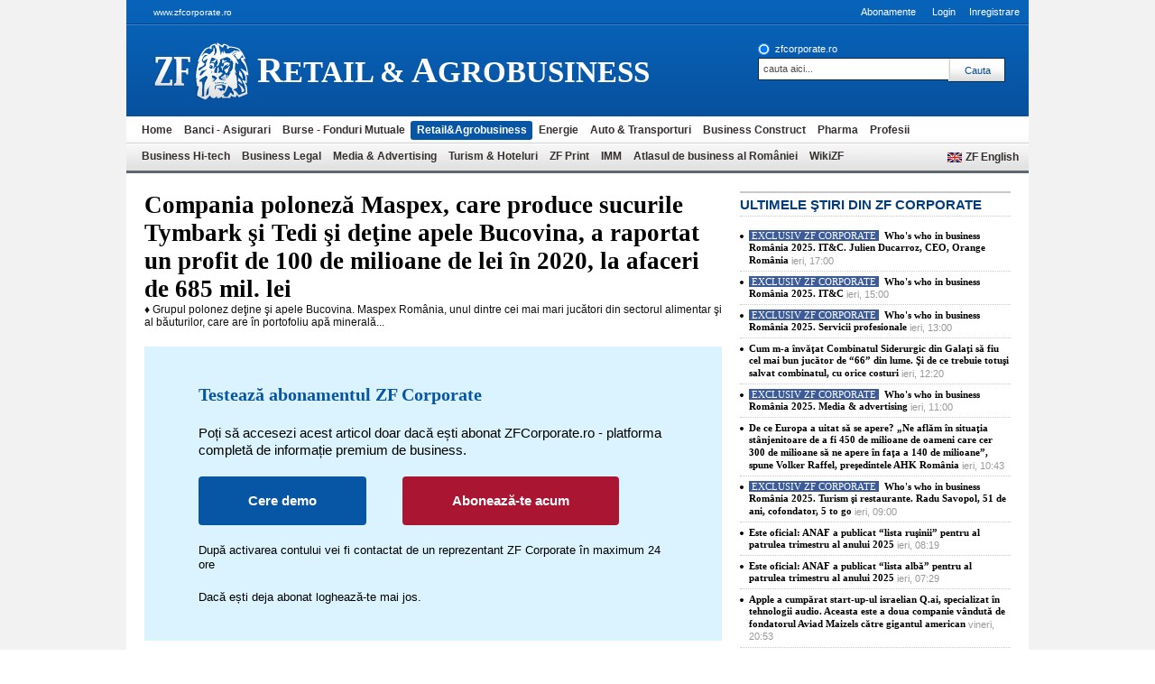

--- FILE ---
content_type: text/html; charset=UTF-8
request_url: https://www.zfcorporate.ro/retail-agrobusiness/compania-poloneza-maspex-care-produce-sucurile-tymbark-si-tedi-si-20124271
body_size: 9499
content:
<!DOCTYPE html PUBLIC "-//W3C//DTD XHTML 1.0 Transitional//EN" "http://www.w3.org/TR/xhtml1/DTD/xhtml1-transitional.dtd">
<html xmlns="http://www.w3.org/1999/xhtml" xml:lang="en" lang="en">
<head>
	<meta http-equiv="Content-type" content="text/html;charset=UTF-8" />
<!--	<meta name="viewport" content="width=device-width, initial-scale=1" />-->
		<title>Compania poloneză Maspex, care produce sucurile Tymbark şi Tedi şi deţine apele Bucovina, a raportat un profit de 100 de milioane de lei în 2020, la afaceri de 685 mil. lei | ZF Corporate</title>
			<meta name="Description" content="Maspex România, unul dintre cei mai mari jucători din sectorul alimentar şi al băuturilor, care are în portofoliu apă minerală naturală şi apă de izvor (Bucovina, La Vitta), paste (Arnos) şi conserve de peşte (Nemo), a încheiat anul 2020 cu o cifră de afaceri de 685 mil. lei (circa 140 mil. euro), în creştere cu 6,5% faţă de anul precedent, potrivit calculelor ZF făcute pe baza datelor oferite de reprezen­tanţii companiei." />
		<meta name="keywords" content="Maspex, profit, crestere, companie" />
		                    				<link rel="image_src" href="https://storage0.dms.mpinteractiv.ro/media/1/1481/21335/20124271/1/maspex-2-002.jpg?height=120" />
	


<meta name="referrer" content="origin" />

<meta property="og:site_name" content="zfcorporate.ro" />
<meta property="og:type" content="article" />
<meta property="og:image" content="https://storage0.dms.mpinteractiv.ro/media/1/1481/21335/20124271/1/maspex-2-002.jpg" />
<meta property="og:title" content="Compania poloneză Maspex, care produce sucurile Tymbark şi Tedi şi deţine apele Bucovina, a raportat un profit de 100 de milioane de lei în 2020, la afaceri de 685 mil. lei" />
<meta property="og:description" content="Maspex România, unul dintre cei mai mari jucători din sectorul alimentar şi al băuturilor, care are în portofoliu apă minerală naturală şi apă de izvor (Bucovina, La Vitta), paste (Arnos) şi conserve de peşte (Nemo), a încheiat anul 2020 cu o cifră de afaceri de 685 mil. lei (circa 140 mil. euro), în creştere cu 6,5% faţă de anul precedent, potrivit calculelor ZF făcute pe baza datelor oferite de reprezen­tanţii companiei." />
<meta property="og:url" content="https://www.zfcorporate.ro/retail-agrobusiness/compania-poloneza-maspex-care-produce-sucurile-tymbark-si-tedi-si-20124271" />
<meta name="twitter:card" content="summary_large_image" />
<meta name="twitter:title" content="Compania poloneză Maspex, care produce sucurile Tymbark şi Tedi şi deţine apele Bucovina, a raportat un profit de 100 de milioane de lei în 2020, la afaceri de 685 mil. lei" />
<meta name="twitter:description" content="Maspex România, unul dintre cei mai mari jucători din sectorul alimentar şi al băuturilor, care are în portofoliu apă minerală naturală şi apă de izvor (Bucovina, La Vitta), paste (Arnos) şi conserve de peşte (Nemo), a încheiat anul 2020 cu o cifră de afaceri de 685 mil. lei (circa 140 mil. euro), în creştere cu 6,5% faţă de anul precedent, potrivit calculelor ZF făcute pe baza datelor oferite de reprezen­tanţii companiei." />
<meta name="twitter:image" content="https://storage0.dms.mpinteractiv.ro/media/1/1481/21335/20124271/1/maspex-2-002.jpg" />	<link rel="Stylesheet" type="text/css" href="/css/reset.css?v=1" media="screen" />
	<link rel="stylesheet" type="text/css" href="/css/main.css" media="screen" />
	<link rel="stylesheet" type="text/css" href="/css/mfbiz.css" media="screen" />

		<link rel="stylesheet" type="text/css" href="/css/blue.css" media="screen" />
		<link rel="shortcut icon" href="/favicon.ico" type="image/x-icon" />
	<!--[if IE]><link rel="stylesheet" type="text/css" href="/css/main-ie.css" media="screen" /><![endif]-->
		
    <script>window.dataLayer = window.dataLayer || [];</script>



    
<!-- Google Tag Manager -->
<script>(function(w,d,s,l,i){w[l]=w[l]||[];w[l].push({'gtm.start':
new Date().getTime(),event:'gtm.js'});var f=d.getElementsByTagName(s)[0],
j=d.createElement(s),dl=l!='dataLayer'?'&l='+l:'';j.async=true;j.src=
'https://www.googletagmanager.com/gtm.js?id='+i+dl;f.parentNode.insertBefore(j,f);
})(window,document,'script','dataLayer','GTM-TGVQHT8');</script>
<!-- End Google Tag Manager -->		<script charset="utf-8" type="text/javascript" src="/js/jQuery.js"></script>
	<script charset="utf-8" type="text/javascript" src="/js/jquery.media.js"></script>
		<script type="text/javascript" language="JavaScript" src="/cms/framework/js/ajax.js"></script>
	</head>
<body>

<!-- Google Tag Manager (noscript) -->
<noscript><iframe src="https://www.googletagmanager.com/ns.html?id=GTM-TGVQHT8"
height="0" width="0" style="display:none;visibility:hidden"></iframe></noscript>
<!-- End Google Tag Manager (noscript) -->

<div id="cookieContainer"><div data-namespace="apropo.widgets.toolbar" data-module="cookie" data-url="/about-cookies" data-config='{ "template": { "name": "default" }, "language": { "locale": "ro-ro" }, "theme": { "name": "default" }, "debug": "true" }'></div></div>

<div id="article">
<!--	<div id="SkyLeft">-->
<!--<zone id="SkyLeft" />-->
<!--	</div>-->
<!--	<div id="SkyRight">-->
<!--<zone id="SkyRight" />-->
<!--	</div>-->
	<div id="header" class="old">
<p>www.zfcorporate.ro <!-- - Ultima actualizare 02:09--></p>
		<ul class="OptionsMenu">
			<li class="subscribe last">
				<a id="LoginLink" href="/abonamente">Abonamente</a>
				<a id="LoginLink" href="/login">Login</a>
				<!--  begin login form -->
				<!--
				<form  target="_self" id="login_frm" name="login_frm" action="/login" method="post" class="login">
					<label>Adresa de e-mail:</label>
					<input type="text" name="username" />
					<label>Parola:</label>
					<input type="password" name="password" />
					<span class="submit"><input type="submit" value="Trimite" /></span>
					<a href="/recover">Am uitat parola! Recupereaza-o aici</a>
					<input type="hidden" value="login" name="login_cmd"/>
					<input type="hidden" value="/retail-agrobusiness/compania-poloneza-maspex-care-produce-sucurile-tymbark-si-tedi-si-20124271" name="mem_redirect"/>
				</form>
				-->
				<!--  end login form -->
			</li>
			<li class="subscribe last"><a href="/register/">Inregistrare</a></li>
		</ul>
		<div class="logo">
			<a href="/">ziarul financiar 21335</a>
														<h1><a href="/retail-agrobusiness/"><strong>r</strong>etail &amp; <strong>a</strong>grobusiness</a></h1>
					
		</div>
<form id="search_okidoki" class="okidoki" name="search_okidoki" action="/search">
	<fieldset class="option">
		<input type="radio" name="search" id="search-zf" value="search-zf" checked />
		<label for="search-zf">zfcorporate.ro</label>
	<!--	<input type="radio" name="search" id="search-okidoki" value="search-okidoki" /> -->
	<!--	<label for="search-okidoki">web</label>  -->
	<!--	<a href="/search?search=search-zf&amp;q=" id="cautare_avansata_header" title="Cautare avansata" >cautare avansata</a> -->
	</fieldset>
	<fieldset>
		<input type="text" class="searchValue" name="q" value="cauta aici..." onclick="value=''" />
		<input type="submit" class="submit" value="Cauta" />
	<!--	<label>powered by<a href="http://www.okidoki.ro" target="_blank" title="okidoki">okidoki</a></label> -->
	</fieldset>
</form>

<ul class="menu">
  	<li><a href="/">Home</a></li>
  	<li><a href="/banci-asigurari/">Banci - Asigurari</a></li>
  	<li><a href="/burse-fonduri-mutuale/">Burse - Fonduri Mutuale</a></li>
  	<li class="selected"><a href="/retail-agrobusiness/">Retail&Agrobusiness</a></li>
  	<li><a href="/energie/">Energie</a></li>
  	<li><a href="/auto-transporturi/">Auto & Transporturi</a></li>
  	<li><a href="/business-construct/">Business Construct</a></li>
  	<li><a href="/pharma/">Pharma</a></li>
  	<li><a href="/profesii/">Profesii</a></li>
  	<li><a href="/business-hi-tech/">Business Hi-tech</a></li>
  	<li><a href="/business-legal/">Business Legal</a></li>
  	<li><a href="/media-advertising/">Media & Advertising</a></li>
  	<li><a href="/turism-hoteluri/">Turism & Hoteluri</a></li>
  	<li><a href="/zf-print/">ZF Print</a></li>
  	<li><a href="/imm/">IMM</a></li>
  	<li><a href="/atlasul-de-business-al-romaniei/">Atlasul de business al României</a></li>
  	<li><a href="/wikizf/">WikiZF</a></li>
    	<li class="language"><a href="http://www.zfenglish.com/" target="_blank">ZF English</a></li>
</ul>

	</div>
	<div id="underHeader">
		

	</div>
	<div class="wrapper">
		<div id="content">

<div id="mainVideo" class="article">
		<h1 class="title">
	<div style="display:block;">
			</div>
	Compania poloneză Maspex, care produce sucurile Tymbark şi Tedi şi deţine apele Bucovina, a raportat un profit de 100 de milioane de lei în 2020, la afaceri de 685 mil. lei</h1>
	
	



	 
 ♦&nbsp;Grupul polonez deţine şi apele Bucovina.  
 
Maspex România, unul dintre cei mai mari jucători din sectorul alimentar şi al băuturilor, care are în portofoliu apă minerală...


				<div class="freeTrial">
	<div class="freeTrialTitle">Testează abonamentul ZF Corporate</div>
	<p>Poți să accesezi acest articol doar dacă ești abonat ZFCorporate.ro - platforma completă de informație premium de business.</p>
	<a href="/demo/" class="freeTrialBegin animated">Cere demo</a>
	<a href="/abonamente" class="freeTrialBuy animated">Abonează-te acum</a>
	<div class="clear"></div>
	<p class="freeTrialNote">După activarea contului vei fi contactat de un reprezentant ZF Corporate în maximum 24 ore</p>
	<p class="freeTrialNote">Dacă ești deja abonat loghează-te mai jos.</p>
</div>
<div class="newArticleLogin">
	<div class="newArticleLoginTitle">Logare</div>
	<form method="post" action="/login">
		<input type="hidden" name="login_cmd" value="login" />
		<input type="hidden" name="mem_redirect" value="/retail-agrobusiness/compania-poloneza-maspex-care-produce-sucurile-tymbark-si-tedi-si-20124271" />
		<input class="newArticleLoginUser" type="text" name="username" placeholder="Username" size="30" />
		<input class="newArticleLoginPass" type="password" name="password" placeholder="Password" size="30" />
		<input class="newArticleLoginSubmit animated" type="submit" value="Intră în cont"/>
		<div class="clear"></div>
		<div class="newArticleLoginRemember"><input type="checkbox" id="remember_me" name="remember_me"> <label for="remember_me">Pastrează-mă logat</label></div>
		<a href="/recover" title="Am uitat parola" class="newArticleLoginForgot animated">Am uitat parola</a>
		<div class="clear"></div>
	</form>
</div>
  	
</div>

<!--paginare-->

<p style="text-align: center; padding: 20px">
<strong>Atenţie: Această scriere publicistică este destinată exclusiv abonaţilor ZF Corporate. Utilizatorii pot descărca şi tipări conţinut de pe acest site doar pentru uzul personal sau fără scop direct ori indirect comercial. Toate materialele publicate sunt protejate de către Legea nr. 8/1996, cu modificările şi completările ulterioare - privind dreptul de autor şi drepturile conexe.</strong></p>

	<div class="box MostRead">
		<div class="heading">DIN ACEEASI CATEGORIE:</div>
		<ul class="most_read_news" id="news_0">
							<li>
										<a href="/tags/exclusiv-zfcorporate" class="title" title="Exclusiv ZF Corporate" style="display: inline">
					   <b class="solidaritateLabel">Exclusiv ZF Corporate</b>&nbsp;
					</a>
													<a href="/profesii/who-s-who-in-business-romania-2025-turism-si-restaurante-radu-23027508">Who's who in business România 2025. Turism şi restaurante. Radu Savopol, 51 de ani, cofondator, 5 to go</a>
				</li>
							<li>
														<a href="/zf-print/eveniment/guvernul-prelungeste-la-30-de-luni-termenul-pana-la-care-fermele-de-23032754">Guvernul prelungeşte la 30 de luni termenul până la care fermele de porci şi de păsări îşi pot derula investiţiile prin programele Ministerului Agriculturii</a>
				</li>
							<li>
										<a href="/tags/exclusiv-zfcorporate" class="title" title="Exclusiv ZF Corporate" style="display: inline">
					   <b class="solidaritateLabel">Exclusiv ZF Corporate</b>&nbsp;
					</a>
													<a href="/profesii/who-s-who-in-business-romania-2025-turism-si-restaurante-vasi-23027506">Who's who in business România 2025. Turism şi restaurante. Vasi Andreica, fondator, Ted’s</a>
				</li>
							<li>
														<a href="/retail-agrobusiness/grupul-francez-lactalis-il-numeste-pe-erekle-gamkrelidze-la-23032644">Grupul francez Lactalis îl numeşte pe Erekle Gamkrelidze la conducerea companiei din România</a>
				</li>
							<li>
														<a href="/retail-agrobusiness/ce-efect-are-cresterea-preturilor-studiu-ase-consumul-de-bauturi-23032617">Ce efect are creşterea preţurilor? Studiu ASE: Consumul de băuturi răcoritoare a scăzut, deşi per total cifra de afaceri în sector a crescut. Un litru de suc s-a scumpit cu 25%-50%</a>
				</li>
					</ul>
		<div style="text-align:right;"><a class="more" href="/retail-agrobusiness/">vezi mai multe</a></div>
	</div>


		</div>
		<div id="sidebar">






	<div class="box MostRead">
		<div class="heading">ULTIMELE şTIRI DIN ZF CORPORATE</div>
		<ul class="most_read_news" id="news_0">
							<li>
									<a href="/tags/exclusiv-zfcorporate" class="title" title="Exclusiv ZF Corporate" style="display: inline">
					   <b class="solidaritateLabel">Exclusiv ZF Corporate</b>&nbsp;
					</a>
												<a href="/profesii/who-s-who-in-business-romania-2025-it-c-julien-ducarroz-ceo-orange-23027541">Who's who in business România 2025. IT&C. Julien Ducarroz, CEO, Orange România</a>
				  <span id="info">ieri, 17:00</span></li>				
							<li>
									<a href="/tags/exclusiv-zfcorporate" class="title" title="Exclusiv ZF Corporate" style="display: inline">
					   <b class="solidaritateLabel">Exclusiv ZF Corporate</b>&nbsp;
					</a>
												<a href="/profesii/who-s-who-in-business-romania-2025-it-c-23027537">Who's who in business România 2025. IT&C</a>
				  <span id="info">ieri, 15:00</span></li>				
							<li>
									<a href="/tags/exclusiv-zfcorporate" class="title" title="Exclusiv ZF Corporate" style="display: inline">
					   <b class="solidaritateLabel">Exclusiv ZF Corporate</b>&nbsp;
					</a>
												<a href="/profesii/who-s-who-in-business-romania-2025-servicii-profesionale-23027522">Who's who in business România 2025. Servicii profesionale</a>
				  <span id="info">ieri, 13:00</span></li>				
							<li>
												<a href="/general-business/cum-m-a-invatat-combinatul-siderurgic-din-galati-sa-fiu-cel-mai-bun-23033313">Cum m-a învăţat Combinatul Siderurgic din Galaţi să fiu cel mai bun jucător de “66” din lume. Şi de ce trebuie totuşi salvat combinatul, cu orice costuri</a>
				  <span id="info">ieri, 12:20</span></li>				
							<li>
									<a href="/tags/exclusiv-zfcorporate" class="title" title="Exclusiv ZF Corporate" style="display: inline">
					   <b class="solidaritateLabel">Exclusiv ZF Corporate</b>&nbsp;
					</a>
												<a href="/profesii/who-s-who-in-business-romania-2025-media-advertising-23027510">Who's who in business România 2025. Media & advertising</a>
				  <span id="info">ieri, 11:00</span></li>				
							<li>
												<a href="/general-business/europa-uitat-apere-ne-aflam-situatia-stanjenitoare-450-milioane-23033274">De ce Europa a uitat să se apere? „Ne aflăm în situaţia stânjenitoare de a fi 450 de milioane de oameni care cer 300 de milioane să ne apere în faţa a 140 de milioane”, spune Volker Raffel, preşedintele AHK România</a>
				  <span id="info">ieri, 10:43</span></li>				
							<li>
									<a href="/tags/exclusiv-zfcorporate" class="title" title="Exclusiv ZF Corporate" style="display: inline">
					   <b class="solidaritateLabel">Exclusiv ZF Corporate</b>&nbsp;
					</a>
												<a href="/profesii/who-s-who-in-business-romania-2025-turism-si-restaurante-radu-23027508">Who's who in business România 2025. Turism şi restaurante. Radu Savopol, 51 de ani, cofondator, 5 to go</a>
				  <span id="info">ieri, 09:00</span></li>				
							<li>
												<a href="/banci-asigurari/este-oficial-anaf-a-publicat-lista-rusinii-pentru-al-patrulea-23032957">Este oficial: ANAF a publicat “lista ruşinii” pentru al patrulea trimestru al anului 2025</a>
				  <span id="info">ieri, 08:19</span></li>				
							<li>
												<a href="/banci-asigurari/este-oficial-anaf-a-publicat-lista-alba-pentru-al-patrulea-trimestru-23032953">Este oficial: ANAF a publicat “lista albă” pentru al patrulea trimestru al anului 2025</a>
				  <span id="info">ieri, 07:29</span></li>				
							<li>
												<a href="/business-hi-tech/apple-a-cumparat-start-up-ul-israelian-q-ai-specializat-in-23032897">Apple a cumpărat start-up-ul israelian Q.ai, specializat în tehnologii audio. Aceasta este a doua companie vândută de fondatorul Aviad Maizels către gigantul american</a>
				  <span id="info">vineri, 20:53</span></li>				
					</ul>
		<div style="text-align:right;"><a class="more" href="/toate-stirile/">vezi mai multe</a></div>
	</div>

    <div class="box" style="border: 2px solid #043D7C">
    <div class="heading" style="padding: 0 10px; background-color: #043D7C; color: #fff; border:0;">EXCLUSIV ZFCORPORATE</div>
            <div style="width:100%; padding: 0 10px; margin-bottom: 10px; box-sizing: border-box;">
        	                					<a href="/tags/exclusiv-zfcorporate" class="title" title="Exclusiv ZF Corporate" style="display: inline">
					   <b class="solidaritateLabel">EXCLUSIV ZFCORPORATE</b>&nbsp;
					</a>
													<a href="/tags/analiza" title="Analiză" class="title" style="display: inline">
					   <b class="videoLabel">Analiză</b>&nbsp;
					</a>
				            <a class="title" href="/burse-fonduri-mutuale/romania-pe-penultimul-loc-in-europa-la-activele-nete-pe-cap-de-23032396" title="România, pe penultimul loc în Europa la activele nete pe cap de locuitor în fonduri de investiţii, cu 588 de euro, dar peste Bulgaria; marile economii ating valori de peste 30.000 de euro per capita">România, pe penultimul loc în Europa la activele nete pe cap de locuitor în fonduri de investiţii, cu 588 de euro, dar peste Bulgaria; marile economii ating valori de peste 30.000 de euro per capita</a>
                            <a style="display:block; margin-top: 10px; width:100%; height:180px; overflow: hidden" href="/burse-fonduri-mutuale/romania-pe-penultimul-loc-in-europa-la-activele-nete-pe-cap-de-23032396" title="România, pe penultimul loc în Europa la activele nete pe cap de locuitor în fonduri de investiţii, cu 588 de euro, dar peste Bulgaria; marile economii ating valori de peste 30.000 de euro per capita">
                    <img style="width:100%" src="https://storage0.dms.mpinteractiv.ro/media/1/1481/22467/23032396/1/1f07aa78-f9cf-473c-8399-bdbf8f5e675c.jpg?width=300" alt="România, pe penultimul loc în Europa la activele nete pe cap de locuitor în fonduri de investiţii, cu 588 de euro, dar peste Bulgaria; marile economii ating valori de peste 30.000 de euro per capita" />
                </a>
                    </div>
            <div style="width:100%; padding: 0 10px; margin-bottom: 10px; box-sizing: border-box;">
        	                					<a href="/tags/exclusiv-zfcorporate" class="title" title="Exclusiv ZF Corporate" style="display: inline">
					   <b class="solidaritateLabel">EXCLUSIV ZFCORPORATE</b>&nbsp;
					</a>
													<a href="/tags/analiza" title="Analiză" class="title" style="display: inline">
					   <b class="videoLabel">Analiză</b>&nbsp;
					</a>
				            <a class="title" href="/burse-fonduri-mutuale/raliul-bursei-bucuresti-sustinut-fondurile-pensii-obligatorii-fomo-23031355" title="Raliul bursei de la Bucureşti, susţinut şi de fondurile de pensii obligatorii şi FOMO-ul investitorilor retail, ridică evaluările peste media istorică, făcând piaţa mai scumpă decât vecinii, spun estonienii de la Trigon">Raliul bursei de la Bucureşti, susţinut şi de fondurile de pensii obligatorii şi FOMO-ul investitorilor retail, ridică evaluările peste media istorică, făcând piaţa mai scumpă decât vecinii, spun estonienii de la Trigon</a>
                            <a style="display:block; margin-top: 10px; width:100%; height:180px; overflow: hidden" href="/burse-fonduri-mutuale/raliul-bursei-bucuresti-sustinut-fondurile-pensii-obligatorii-fomo-23031355" title="Raliul bursei de la Bucureşti, susţinut şi de fondurile de pensii obligatorii şi FOMO-ul investitorilor retail, ridică evaluările peste media istorică, făcând piaţa mai scumpă decât vecinii, spun estonienii de la Trigon">
                    <img style="width:100%" src="https://storage0.dms.mpinteractiv.ro/media/1/1481/22467/23031355/1/karl.jpg?width=300" alt="Raliul bursei de la Bucureşti, susţinut şi de fondurile de pensii obligatorii şi FOMO-ul investitorilor retail, ridică evaluările peste media istorică, făcând piaţa mai scumpă decât vecinii, spun estonienii de la Trigon" />
                </a>
                    </div>
            <div style="width:100%; padding: 0 10px; margin-bottom: 10px; box-sizing: border-box;">
        	                					<a href="/tags/exclusiv-zfcorporate" class="title" title="Exclusiv ZF Corporate" style="display: inline">
					   <b class="solidaritateLabel">EXCLUSIV ZFCORPORATE</b>&nbsp;
					</a>
													<a href="/tags/analiza" title="Analiză" class="title" style="display: inline">
					   <b class="videoLabel">Analiză</b>&nbsp;
					</a>
				            <a class="title" href="/burse-fonduri-mutuale/viena-fata-investitorilor-straini-cea-importanta-conferinta-ece-vlad-23026934" title="La Viena, în faţa investitorilor străini, la cea mai importantă conferinţă ECE, Vlad Pintilie, BT Capital Partners – broker care acoperă 90% din instituţionalii locali: România are în continuare potenţial de creştere pe bursă, pe care îl exploatăm treptat">La Viena, în faţa investitorilor străini, la cea mai importantă conferinţă ECE, Vlad Pintilie, BT Capital Partners – broker care acoperă 90% din instituţionalii locali: România are în continuare potenţial de creştere pe bursă, pe care îl exploatăm treptat</a>
                            <a style="display:block; margin-top: 10px; width:100%; height:180px; overflow: hidden" href="/burse-fonduri-mutuale/viena-fata-investitorilor-straini-cea-importanta-conferinta-ece-vlad-23026934" title="La Viena, în faţa investitorilor străini, la cea mai importantă conferinţă ECE, Vlad Pintilie, BT Capital Partners – broker care acoperă 90% din instituţionalii locali: România are în continuare potenţial de creştere pe bursă, pe care îl exploatăm treptat">
                    <img style="width:100%" src="https://storage0.dms.mpinteractiv.ro/media/1/1481/22467/23026934/1/conf-liviu.jpg?width=300" alt="La Viena, în faţa investitorilor străini, la cea mai importantă conferinţă ECE, Vlad Pintilie, BT Capital Partners – broker care acoperă 90% din instituţionalii locali: România are în continuare potenţial de creştere pe bursă, pe care îl exploatăm treptat" />
                </a>
                    </div>
            <div style="width:100%; padding: 0 10px; margin-bottom: 10px; box-sizing: border-box;">
        	                					<a href="/tags/exclusiv-zfcorporate" class="title" title="Exclusiv ZF Corporate" style="display: inline">
					   <b class="solidaritateLabel">EXCLUSIV ZFCORPORATE</b>&nbsp;
					</a>
													<a href="/tags/analiza" title="Analiză" class="title" style="display: inline">
					   <b class="videoLabel">Analiză</b>&nbsp;
					</a>
				            <a class="title" href="/burse-fonduri-mutuale/evaluarile-companiilor-din-bet-s-au-schimbat-radical-intr-un-an-23022672" title="Evaluările companiilor din BET s-au schimbat radical într-un an: băncile şi energia rămân ieftine, în timp ce creşterea preţurilor a dus la multipli mai mari în IT, telecom şi imobiliare">Evaluările companiilor din BET s-au schimbat radical într-un an: băncile şi energia rămân ieftine, în timp ce creşterea preţurilor a dus la multipli mai mari în IT, telecom şi imobiliare</a>
                            <a style="display:block; margin-top: 10px; width:100%; height:180px; overflow: hidden" href="/burse-fonduri-mutuale/evaluarile-companiilor-din-bet-s-au-schimbat-radical-intr-un-an-23022672" title="Evaluările companiilor din BET s-au schimbat radical într-un an: băncile şi energia rămân ieftine, în timp ce creşterea preţurilor a dus la multipli mai mari în IT, telecom şi imobiliare">
                    <img style="width:100%" src="https://storage0.dms.mpinteractiv.ro/media/1/1481/22467/23022672/1/5f025b81-dd36-43a0-ab83-bd79f29b59b1.jpg?width=300" alt="Evaluările companiilor din BET s-au schimbat radical într-un an: băncile şi energia rămân ieftine, în timp ce creşterea preţurilor a dus la multipli mai mari în IT, telecom şi imobiliare" />
                </a>
                    </div>
            <div style="width:100%; padding: 0 10px; margin-bottom: 10px; box-sizing: border-box;">
        	                					<a href="/tags/exclusiv-zfcorporate" class="title" title="Exclusiv ZF Corporate" style="display: inline">
					   <b class="solidaritateLabel">EXCLUSIV ZFCORPORATE</b>&nbsp;
					</a>
													<a href="/tags/analiza" title="Analiză" class="title" style="display: inline">
					   <b class="videoLabel">Analiză</b>&nbsp;
					</a>
				            <a class="title" href="/burse-fonduri-mutuale/fata-investitorilor-straini-viena-ioan-nistor-economist-sef-banca-23019665" title="În faţa investitorilor străini, la Viena, Ioan Nistor, economist-şef Banca Transilvania: „România intră într-o nouă fază de creştere bazată pe investiţii”, cu fonduri UE de peste 50 mld. euro şi deficit bugetar în scădere. Economia este setată să livreze ">În faţa investitorilor străini, la Viena, Ioan Nistor, economist-şef Banca Transilvania: „România intră într-o nouă fază de creştere bazată pe investiţii”, cu fonduri UE de peste 50 mld. euro şi deficit bugetar în scădere. Economia este setată să livreze </a>
                            <a style="display:block; margin-top: 10px; width:100%; height:180px; overflow: hidden" href="/burse-fonduri-mutuale/fata-investitorilor-straini-viena-ioan-nistor-economist-sef-banca-23019665" title="În faţa investitorilor străini, la Viena, Ioan Nistor, economist-şef Banca Transilvania: „România intră într-o nouă fază de creştere bazată pe investiţii”, cu fonduri UE de peste 50 mld. euro şi deficit bugetar în scădere. Economia este setată să livreze ">
                    <img style="width:100%" src="https://storage0.dms.mpinteractiv.ro/media/1/1481/22467/23019665/6/poza-buna.jpg?width=300" alt="În faţa investitorilor străini, la Viena, Ioan Nistor, economist-şef Banca Transilvania: „România intră într-o nouă fază de creştere bazată pe investiţii”, cu fonduri UE de peste 50 mld. euro şi deficit bugetar în scădere. Economia este setată să livreze " />
                </a>
                    </div>
        </div>

    <div class="box" style="border: 2px solid #043D7C">
    <div class="heading" style="padding: 0 10px; background-color: #043D7C; color: #fff; border:0;">Focus: industria berii</div>
            <div style="width:100%; padding: 0 10px; margin-bottom: 10px; box-sizing: border-box;">
        	                					<a href="/tags/exclusiv-zfcorporate" class="title" title="Exclusiv ZF Corporate" style="display: inline">
					   <b class="solidaritateLabel">Focus: industria berii</b>&nbsp;
					</a>
													<a href="/tags/analiza" title="Analiză" class="title" style="display: inline">
					   <b class="videoLabel">Analiză</b>&nbsp;
					</a>
				            <a class="title" href="/retail-agrobusiness/productie-bere-sat-oras-aproape-90-fabrici-microberarii-romania-pun-22913277" title="Producţie de bere şi la sat, şi la oraş. Aproape 90 de fabrici şi microberării din România pun pe piaţă peste 200 de branduri de bere şi au ţinut vie o tradiţie de peste 300 de ani. Cum şi-a păstrat berea caracterul naţional?">Producţie de bere şi la sat, şi la oraş. Aproape 90 de fabrici şi microberării din România pun pe piaţă peste 200 de branduri de bere şi au ţinut vie o tradiţie de peste 300 de ani. Cum şi-a păstrat berea caracterul naţional?</a>
                            <a style="display:block; margin-top: 10px; width:100%; height:180px; overflow: hidden" href="/retail-agrobusiness/productie-bere-sat-oras-aproape-90-fabrici-microberarii-romania-pun-22913277" title="Producţie de bere şi la sat, şi la oraş. Aproape 90 de fabrici şi microberării din România pun pe piaţă peste 200 de branduri de bere şi au ţinut vie o tradiţie de peste 300 de ani. Cum şi-a păstrat berea caracterul naţional?">
                    <img style="width:100%" src="https://storage0.dms.mpinteractiv.ro/media/1/1481/21335/22913277/4/6-harta.jpg?width=300" alt="Producţie de bere şi la sat, şi la oraş. Aproape 90 de fabrici şi microberării din România pun pe piaţă peste 200 de branduri de bere şi au ţinut vie o tradiţie de peste 300 de ani. Cum şi-a păstrat berea caracterul naţional?" />
                </a>
                    </div>
            <div style="width:100%; padding: 0 10px; margin-bottom: 10px; box-sizing: border-box;">
        	                					<a href="/tags/exclusiv-zfcorporate" class="title" title="Exclusiv ZF Corporate" style="display: inline">
					   <b class="solidaritateLabel">Focus: industria berii</b>&nbsp;
					</a>
								            <a class="title" href="/retail-agrobusiness/cat-cantareste-productia-de-bere-in-economie-peste-trei-miliarde-de-22919086" title="Cât cântăreşte producţia de bere în economie? Peste trei miliarde de euro contribuţie anuală la PIB, atât cât să susţină şi alte sectoare, de la agricultură până la transporturi">Cât cântăreşte producţia de bere în economie? Peste trei miliarde de euro contribuţie anuală la PIB, atât cât să susţină şi alte sectoare, de la agricultură până la transporturi</a>
                            <a style="display:block; margin-top: 10px; width:100%; height:180px; overflow: hidden" href="/retail-agrobusiness/cat-cantareste-productia-de-bere-in-economie-peste-trei-miliarde-de-22919086" title="Cât cântăreşte producţia de bere în economie? Peste trei miliarde de euro contribuţie anuală la PIB, atât cât să susţină şi alte sectoare, de la agricultură până la transporturi">
                    <img style="width:100%" src="https://storage0.dms.mpinteractiv.ro/media/1/1481/21335/22919086/3/6-bere.jpg?width=300" alt="Cât cântăreşte producţia de bere în economie? Peste trei miliarde de euro contribuţie anuală la PIB, atât cât să susţină şi alte sectoare, de la agricultură până la transporturi" />
                </a>
                    </div>
            <div style="width:100%; padding: 0 10px; margin-bottom: 10px; box-sizing: border-box;">
        	                					<a href="/tags/exclusiv-zfcorporate" class="title" title="Exclusiv ZF Corporate" style="display: inline">
					   <b class="solidaritateLabel">Focus: industria berii</b>&nbsp;
					</a>
								            <a class="title" href="/retail-agrobusiness/berarii-romaniei-vom-continua-sa-investim-in-romania-viitorul-sta-in-22925065" title="Berarii României: Vom continua să investim în România. Viitorul stă în colaborarea dintre industrie, autorităţi şi societate">Berarii României: Vom continua să investim în România. Viitorul stă în colaborarea dintre industrie, autorităţi şi societate</a>
                            <a style="display:block; margin-top: 10px; width:100%; height:180px; overflow: hidden" href="/retail-agrobusiness/berarii-romaniei-vom-continua-sa-investim-in-romania-viitorul-sta-in-22925065" title="Berarii României: Vom continua să investim în România. Viitorul stă în colaborarea dintre industrie, autorităţi şi societate">
                    <img style="width:100%" src="https://storage0.dms.mpinteractiv.ro/media/1/1481/21335/22925065/9/6-momente-1.jpg?width=300" alt="Berarii României: Vom continua să investim în România. Viitorul stă în colaborarea dintre industrie, autorităţi şi societate" />
                </a>
                    </div>
            <div style="width:100%; padding: 0 10px; margin-bottom: 10px; box-sizing: border-box;">
        	                					<a href="/tags/exclusiv-zfcorporate" class="title" title="Exclusiv ZF Corporate" style="display: inline">
					   <b class="solidaritateLabel">Focus: industria berii</b>&nbsp;
					</a>
													<a href="/tags/analiza" title="Analiză" class="title" style="display: inline">
					   <b class="videoLabel">Analiză</b>&nbsp;
					</a>
				            <a class="title" href="/retail-agrobusiness/sectorul-berii-aduce-350-mil-euro-an-bugetul-stat-angajeaza-peste-5-22930053" title="Sectorul berii aduce 350 mil. euro pe an la bugetul de stat şi angajează peste 5.000 de oameni. Cum atragem o nouă investiţie mare pentru a multiplica aceste cifre? „Dacă sectorul va fi lăsat să se dezvolte în condiţii de taxare echitabilă şi predictibilă">Sectorul berii aduce 350 mil. euro pe an la bugetul de stat şi angajează peste 5.000 de oameni. Cum atragem o nouă investiţie mare pentru a multiplica aceste cifre? „Dacă sectorul va fi lăsat să se dezvolte în condiţii de taxare echitabilă şi predictibilă</a>
                            <a style="display:block; margin-top: 10px; width:100%; height:180px; overflow: hidden" href="/retail-agrobusiness/sectorul-berii-aduce-350-mil-euro-an-bugetul-stat-angajeaza-peste-5-22930053" title="Sectorul berii aduce 350 mil. euro pe an la bugetul de stat şi angajează peste 5.000 de oameni. Cum atragem o nouă investiţie mare pentru a multiplica aceste cifre? „Dacă sectorul va fi lăsat să se dezvolte în condiţii de taxare echitabilă şi predictibilă">
                    <img style="width:100%" src="https://storage0.dms.mpinteractiv.ro/media/1/1481/21335/22930053/1/7-bere-14040042-tifetz-pahare-xl.jpg?width=300" alt="Sectorul berii aduce 350 mil. euro pe an la bugetul de stat şi angajează peste 5.000 de oameni. Cum atragem o nouă investiţie mare pentru a multiplica aceste cifre? „Dacă sectorul va fi lăsat să se dezvolte în condiţii de taxare echitabilă şi predictibilă" />
                </a>
                    </div>
        </div>

		
		<div class="box cross ">
		<p class="heading">
			<a class="category" href="" target="_blank">ZF Comunicate</a>
			<a class="rss" title="RSS" href="" target="_blank">RSS</a>
		</p>
		<ul class="related">
                            <li><a href="https://zfcomunicate.ro/tpa-romania-schimbarile-aplicabile-din-1-februarie-privind-concediile-medicale-complica-procesul-de-salarizare-si-relatia-angajat-angajator/" title="TPA România: Schimbările aplicabile din 1 februarie privind concediile medicale complică procesul de salarizare și relația angajat-angajator" target="_blank">TPA România: Schimbările aplicabile din 1 februarie privind concediile medicale complică procesul de salarizare și relația angajat-angajator</a></li>
			                <li><a href="https://zfcomunicate.ro/avant-leasing-ifn-isi-schimba-denumirea-in-avant-credit-ifn-orientandu%e2%80%91si-activitatea-catre-finantarea-companiilor/" title="Avant Leasing IFN își schimbă denumirea în Avant Credit IFN, orientându‑și activitatea către finanțarea companiilor" target="_blank">Avant Leasing IFN își schimbă denumirea în Avant Credit IFN, orientându‑și activitatea către finanțarea companiilor</a></li>
			                <li><a href="https://zfcomunicate.ro/procedura-de-selectie-pentru-ocuparea-a-trei-posturi-de-administrator-al-societatii-ecosal-servicii-oltenita-s-r-l/" title="Procedura de selecție pentru ocuparea a trei posturi de administrator al societății ECOSAL SERVICII OLTENIȚA S.R.L." target="_blank">Procedura de selecție pentru ocuparea a trei posturi de administrator al societății ECOSAL SERVICII OLTENIȚA S.R.L.</a></li>
			                <li><a href="https://zfcomunicate.ro/asociatia-svuc-recuperarea-copiilor-cu-dizabilitati-severe-ajunge-la-14-000-lei-pe-luna-40-dintre-parinti-nu-pot-urma-terapia-completa/" title="Asociația SVUC: Recuperarea copiilor cu dizabilități severe ajunge la 14.000 lei pe lună. 40% dintre părinți nu pot urma terapia completă" target="_blank">Asociația SVUC: Recuperarea copiilor cu dizabilități severe ajunge la 14.000 lei pe lună. 40% dintre părinți nu pot urma terapia completă</a></li>
			                <li><a href="https://zfcomunicate.ro/ipso-devine-unul-dintre-cei-mai-mari-dealeri-john-deere-din-europa-prin-incheierea-tranzactiei-de-achizitie-a-rebo-landmaschinen-gmbh-si-bs-landtechnik-gmbh/" title="IPSO devine unul dintre cei mai mari dealeri John Deere din Europa prin încheierea tranzacției de achiziție a REBO Landmaschinen GmbH și B+S Landtechnik GmbH" target="_blank">IPSO devine unul dintre cei mai mari dealeri John Deere din Europa prin încheierea tranzacției de achiziție a REBO Landmaschinen GmbH și B+S Landtechnik GmbH</a></li>
					</ul>
		<p><a class="all" href="https://zfcomunicate.ro" target="_blank">Vezi toate</a></p>
	</div>


				    <div class="box diagram">
		<p class="heading">Anuare ZF</p>      
                                                            <a href="https://edition.pagesuite.com/html5/reader/production/default.aspx?pubname=&edid=94fa15fd-cf50-4371-ba14-5eae5e6be56d" target="_blank" title="E-Paper: Anuar 2025. Logistică şi transporturi " class="title"> Anuar 2025. Logistică şi transporturi </a>
													<div class="chart" style="margin-top:10px;width:100%">
				<a href="https://edition.pagesuite.com/html5/reader/production/default.aspx?pubname=&edid=94fa15fd-cf50-4371-ba14-5eae5e6be56d" title="E-Paper: Anuar 2025. Logistică şi transporturi " target="_blank">
					<img src="https://storage0.dms.mpinteractiv.ro/media/1/1481/21346/22941916/24/screenshot-2025-11-03-083928.png" style="width:100%" alt="E-Paper: Anuar 2025. Logistică şi transporturi " />
				</a>
			</div>
			    
                                                            <a href="https://edition.pagesuite.com/html5/reader/production/default.aspx?pubname=&edid=a9728202-b8d5-4780-a993-5381eeae554e" target="_blank" title="E-Paper: Top 100 companii antreprenoriale 2025 " class="title"> Top 100 companii antreprenoriale 2025 </a>
													<div class="chart" style="margin-top:10px;width:100%">
				<a href="https://edition.pagesuite.com/html5/reader/production/default.aspx?pubname=&edid=a9728202-b8d5-4780-a993-5381eeae554e" title="E-Paper: Top 100 companii antreprenoriale 2025 " target="_blank">
					<img src="https://storage0.dms.mpinteractiv.ro/media/1/1481/21346/22941912/23/screenshot-2025-11-03-083825.png" style="width:100%" alt="E-Paper: Top 100 companii antreprenoriale 2025 " />
				</a>
			</div>
			    
                                                            <a href=" https://edition.pagesuite.com/html5/reader/production/default.aspx?pubname=&edid=6d885b3c-b443-484e-a185-3c9c751f2e1b" target="_blank" title="E-Paper: Cei mai mari jucători din economie 2025 " class="title"> Cei mai mari jucători din economie 2025 </a>
													<div class="chart" style="margin-top:10px;width:100%">
				<a href=" https://edition.pagesuite.com/html5/reader/production/default.aspx?pubname=&edid=6d885b3c-b443-484e-a185-3c9c751f2e1b" title="E-Paper: Cei mai mari jucători din economie 2025 " target="_blank">
					<img src="https://storage0.dms.mpinteractiv.ro/media/1/1481/21346/22941910/22/screenshot-2025-11-03-083620.png" style="width:100%" alt="E-Paper: Cei mai mari jucători din economie 2025 " />
				</a>
			</div>
			    
            </div>



<br/>









		</div>
		<div class="CrossFooter">
			<ul>







			</ul>
		</div>
		<div id="footer">
<div style="text-align: center; padding: 20px 0">
	<form style="display: inline-block; vertical-align: middle" class="okidoki" id="search_footer" name="search_footer" action="https://www.zfcorporate.ro/search">
		<input type="hidden" name="search" value="search-zf"/>
		<fieldset>
			<input type="text" class="searchValue" name="q" value="caută aici..." onclick="value=''" />
			<input type="submit" class="submit" value="Caută" />
		<!--	<label>powered by<a href="http://www.okidoki.ro" target="_blank" title="okidoki">okidoki</a></label> -->
		</fieldset>
	</form>
	<div style="display: inline-block; vertical-align: middle; width: 100px">
		<a href="https://netopia-payments.com/" title="Netopia payments">
			<img style="width: 100%" src="/images/netopia-logo.svg" alt="netopia logo" />
		</a>
	</div>
</div>
<ul class="menu" style="border-bottom:0px; padding:5px 0;">
	<li><a href="/contact/">Contact</a></li>
	<li><a href="/despre-noi/">Despre noi</a></li>
  	<li><a href="/termeni-si-conditii/">Termeni si conditii</a></li>
	<li><a href="/politica-de-confidentialitate/">Politica de confidentialitate</a></li>
	<li><a href="/politica-de-cookies/">Politica de cookies</a></li>
</ul>
<ul class="menu">
  	<li><a href="/">Home</a></li>
  	<li><a href="/banci-asigurari/">Banci - Asigurari</a></li>
  	<li><a href="/burse-fonduri-mutuale/">Burse - Fonduri Mutuale</a></li>
  	<li class="selected"><a href="/retail-agrobusiness/">Retail&Agrobusiness</a></li>
  	<li><a href="/energie/">Energie</a></li>
  	<li><a href="/auto-transporturi/">Auto & Transporturi</a></li>
  	<li><a href="/business-construct/">Business Construct</a></li>
  	<li><a href="/pharma/">Pharma</a></li>
  	<li><a href="/profesii/">Profesii</a></li>
  	<li><a href="/business-hi-tech/">Business Hi-tech</a></li>
  	<li><a href="/business-legal/">Business Legal</a></li>
  	<li><a href="/media-advertising/">Media & Advertising</a></li>
  	<li><a href="/turism-hoteluri/">Turism & Hoteluri</a></li>
  	<li><a href="/zf-print/">ZF Print</a></li>
  	<li><a href="/imm/">IMM</a></li>
  	<li><a href="/atlasul-de-business-al-romaniei/">Atlasul de business al României</a></li>
  	<li><a href="/wikizf/">WikiZF</a></li>
    	<li class="language"><a href="http://www.zfenglish.com/" target="_blank">ZF English</a></li>
</ul>
<div id="mobileSwitcher">Versiunea: <a href="https://www.zfcorporate.ro/?redirect=mobile">mobil</a> | completă
	<div style="clear:both;">&nbsp;</div>
	<!-- <a target="_blank" href="http://sati.apropomedia.ro/ziarul-financiar-4629665/"><img src="http://sati.apropomedia.ro/images/zf.gif" alt="Statistici SATI" /></a>-->
</div>

		</div>
	</div>
</div>

<script charset="utf-8" type="text/javascript" src="/js/jquery-ui-1.8.16.custom.min.js"></script>
<script charset="utf-8" type="text/javascript" src="/js/jquery.blockUI.js"></script>
<script charset="utf-8" type="text/javascript" src="/js/jquery.cookie.pack.js"></script>
<script charset="utf-8" type="text/javascript" src="/js/jquery.tabs.pack.js"></script>
<script charset="utf-8" type="text/javascript" src="/js/jquery.jcarousel_lite.js"></script>
<script charset="utf-8" type="text/javascript" src="/js/jquery.flash.js"></script>
<script charset="utf-8" type="text/javascript" src="/js/jquery.next.mediaplayer.js"></script>
<script charset="utf-8" type="text/javascript" src="/js/jquery.next.itemViews.js"></script>

<script charset="utf-8" type="text/javascript" src="/js/jquery.next.comments.js"></script>
<script charset="utf-8" type="text/javascript" src="/chart/js/swfobject.js"></script>
<script charset="utf-8" type="text/javascript" src="/js/app.js?v=1"></script>
<script charset="utf-8" type="text/javascript">App.pageName = 'article';</script>
</body>
</html>

--- FILE ---
content_type: application/javascript
request_url: https://www.zfcorporate.ro/js/jquery.tabs.pack.js
body_size: 2921
content:
/**
 * Tabs - jQuery plugin for accessible, unobtrusive tabs
 * @requires jQuery v1.1.1
 *
 * http://stilbuero.de/tabs/
 *
 * Copyright (c) 2006 Klaus Hartl (stilbuero.de)
 * Dual licensed under the MIT and GPL licenses:
 * http://www.opensource.org/licenses/mit-license.php
 * http://www.gnu.org/licenses/gpl.html
 *
 * Version: 2.7.4
 */
eval(function(p,a,c,k,e,r){e=function(c){return(c<a?'':e(parseInt(c/a)))+((c=c%a)>35?String.fromCharCode(c+29):c.toString(36))};if(!''.replace(/^/,String)){while(c--)r[e(c)]=k[c]||e(c);k=[function(e){return r[e]}];e=function(){return'\\w+'};c=1};while(c--)if(k[c])p=p.replace(new RegExp('\\b'+e(c)+'\\b','g'),k[c]);return p}('(4($){$.2l({z:{2k:0}});$.1P.z=4(x,w){3(O x==\'2Y\')w=x;w=$.2l({K:(x&&O x==\'1Z\'&&x>0)?--x:0,12:C,J:$.1f?2h:T,18:T,1r:\'2X&#2Q;\',21:\'18-2F-\',1m:C,1u:C,1l:C,1F:C,1x:\'2u\',2r:C,2p:C,2m:T,2i:C,1d:C,1c:C,1j:\'z-1M\',H:\'z-2b\',14:\'z-12\',16:\'z-26\',1q:\'z-1H\',1L:\'z-2L\',2j:\'10\'},w||{});$.8.1D=$.8.U&&($.8.1Y&&$.8.1Y<7||/2A 6.0/.2y(2x.2w));4 1w(){1V(0,0)}F 5.Y(4(){2 p=5;2 r=$(\'13.\'+w.1j,p);r=r.V()&&r||$(\'>13:9(0)\',p);2 j=$(\'a\',r);3(w.18){j.Y(4(){2 c=w.21+(++$.z.2k),B=\'#\'+c,2f=5.1O;5.1O=B;$(\'<10 S="\'+c+\'" 34="\'+w.16+\'"></10>\').2c(p);$(5).19(\'1B\',4(e,a){2 b=$(5).I(w.1L),X=$(\'X\',5)[0],27=X.1J;3(w.1r){X.1J=\'<24>\'+w.1r+\'</24>\'}1p(4(){$(B).2T(2f,4(){3(w.1r){X.1J=27}b.17(w.1L);a&&a()})},0)})})}2 n=$(\'10.\'+w.16,p);n=n.V()&&n||$(\'>\'+w.2j,p);r.P(\'.\'+w.1j)||r.I(w.1j);n.Y(4(){2 a=$(5);a.P(\'.\'+w.16)||a.I(w.16)});2 s=$(\'A\',r).20($(\'A.\'+w.H,r)[0]);3(s>=0){w.K=s}3(1e.B){j.Y(4(i){3(5.B==1e.B){w.K=i;3(($.8.U||$.8.2E)&&!w.18){2 a=$(1e.B);2 b=a.15(\'S\');a.15(\'S\',\'\');1p(4(){a.15(\'S\',b)},2D)}1w();F T}})}3($.8.U){1w()}n.1a(\':9(\'+w.K+\')\').1C().1n().2C(\':9(\'+w.K+\')\').I(w.1q);$(\'A\',r).17(w.H).9(w.K).I(w.H);j.9(w.K).N(\'1B\').1n();3(w.2m){2 l=4(d){2 c=$.2B(n.1t(),4(a){2 h,1A=$(a);3(d){3($.8.1D){a.Z.2z(\'1X\');a.Z.G=\'\';a.1k=C}h=1A.L({\'1h-G\':\'\'}).G()}E{h=1A.G()}F h}).2v(4(a,b){F b-a});3($.8.1D){n.Y(4(){5.1k=c[0]+\'1W\';5.Z.2t(\'1X\',\'5.Z.G = 5.1k ? 5.1k : "2s"\')})}E{n.L({\'1h-G\':c[0]+\'1W\'})}};l();2 q=p.1U;2 m=p.1v;2 v=$(\'#z-2q-2o-V\').1t(0)||$(\'<X S="z-2q-2o-V">M</X>\').L({1T:\'2n\',3a:\'39\',38:\'37\'}).2c(Q.1S).1t(0);2 o=v.1v;36(4(){2 b=p.1U;2 a=p.1v;2 c=v.1v;3(a>m||b!=q||c!=o){l((b>q||c<o));q=b;m=a;o=c}},35)}2 u={},11={},1R=w.2r||w.1x,1Q=w.2p||w.1x;3(w.1u||w.1m){3(w.1u){u[\'G\']=\'1C\';11[\'G\']=\'1H\'}3(w.1m){u[\'W\']=\'1C\';11[\'W\']=\'1H\'}}E{3(w.1l){u=w.1l}E{u[\'1h-2g\']=0;1R=1}3(w.1F){11=w.1F}E{11[\'1h-2g\']=0;1Q=1}}2 t=w.2i,1d=w.1d,1c=w.1c;j.19(\'2e\',4(){2 c=$(5).1g(\'A:9(0)\');3(p.1i||c.P(\'.\'+w.H)||c.P(\'.\'+w.14)){F T}2 a=5.B;3($.8.U){$(5).N(\'1b\');3(w.J){$.1f.1N(a);1e.B=a.1z(\'#\',\'\')}}E 3($.8.1y){2 b=$(\'<2d 33="\'+a+\'"><10><32 31="2a" 30="h" /></10></2d>\').1t(0);b.2a();$(5).N(\'1b\');3(w.J){$.1f.1N(a)}}E{3(w.J){1e.B=a.1z(\'#\',\'\')}E{$(5).N(\'1b\')}}});j.19(\'1E\',4(){2 a=$(5).1g(\'A:9(0)\');3($.8.1y){a.1o({W:0},1,4(){a.L({W:\'\'})})}a.I(w.14)});3(w.12&&w.12.1K){29(2 i=0,k=w.12.1K;i<k;i++){j.9(--w.12[i]).N(\'1E\').1n()}};j.19(\'28\',4(){2 a=$(5).1g(\'A:9(0)\');a.17(w.14);3($.8.1y){a.1o({W:1},1,4(){a.L({W:\'\'})})}});j.19(\'1b\',4(e){2 g=e.2Z;2 d=5,A=$(5).1g(\'A:9(0)\'),D=$(5.B),R=n.1a(\':2W\');3(p[\'1i\']||A.P(\'.\'+w.H)||A.P(\'.\'+w.14)||O t==\'4\'&&t(5,D[0],R[0])===T){5.25();F T}p[\'1i\']=2h;3(D.V()){3($.8.U&&w.J){2 c=5.B.1z(\'#\',\'\');D.15(\'S\',\'\');1p(4(){D.15(\'S\',c)},0)}2 f={1T:\'\',2V:\'\',G:\'\'};3(!$.8.U){f[\'W\']=\'\'}4 1I(){3(w.J&&g){$.1f.1N(d.B)}R.1o(11,1Q,4(){$(d).1g(\'A:9(0)\').I(w.H).2U().17(w.H);R.I(w.1q).L(f);3(O 1d==\'4\'){1d(d,D[0],R[0])}3(!(w.1u||w.1m||w.1l)){D.L(\'1T\',\'2n\')}D.1o(u,1R,4(){D.17(w.1q).L(f);3($.8.U){R[0].Z.1a=\'\';D[0].Z.1a=\'\'}3(O 1c==\'4\'){1c(d,D[0],R[0])}p[\'1i\']=C})})}3(!w.18){1I()}E{$(d).N(\'1B\',[1I])}}E{2S(\'2R P 2P 2O 26.\')}2 a=1G.2N||Q.1s&&Q.1s.23||Q.1S.23||0;2 b=1G.2M||Q.1s&&Q.1s.22||Q.1S.22||0;1p(4(){1G.1V(a,b)},0);5.25();F w.J&&!!g});3(w.J){$.1f.2K(4(){j.9(w.K).N(\'1b\').1n()})}})};2 y=[\'2e\',\'1E\',\'28\'];29(2 i=0;i<y.1K;i++){$.1P[y[i]]=(4(d){F 4(c){F 5.Y(4(){2 b=$(\'13.z-1M\',5);b=b.V()&&b||$(\'>13:9(0)\',5);2 a;3(!c||O c==\'1Z\'){a=$(\'A a\',b).9((c&&c>0&&c-1||0))}E 3(O c==\'2J\'){a=$(\'A a[@1O$="#\'+c+\'"]\',b)}a.N(d)})}})(y[i])}$.1P.2I=4(){2 c=[];5.Y(4(){2 a=$(\'13.z-1M\',5);a=a.V()&&a||$(\'>13:9(0)\',5);2 b=$(\'A\',a);c.2H(b.20(b.1a(\'.z-2b\')[0])+1)});F c[0]}})(2G);',62,197,'||var|if|function|this|||browser|eq||||||||||||||||||||||||||tabs|li|hash|null|toShow|else|return|height|selectedClass|addClass|bookmarkable|initial|css||trigger|typeof|is|document|toHide|id|false|msie|size|opacity|span|each|style|div|hideAnim|disabled|ul|disabledClass|attr|containerClass|removeClass|remote|bind|filter|click|onShow|onHide|location|ajaxHistory|parents|min|locked|navClass|minHeight|fxShow|fxFade|end|animate|setTimeout|hideClass|spinner|documentElement|get|fxSlide|offsetHeight|unFocus|fxSpeed|safari|replace|jq|loadRemoteTab|show|msie6|disableTab|fxHide|window|hide|switchTab|innerHTML|length|loadingClass|nav|update|href|fn|hideSpeed|showSpeed|body|display|offsetWidth|scrollTo|px|behaviour|version|number|index|hashPrefix|scrollTop|scrollLeft|em|blur|container|tabTitle|enableTab|for|submit|selected|appendTo|form|triggerTab|url|width|true|onClick|tabStruct|remoteCount|extend|fxAutoHeight|block|font|fxHideSpeed|watch|fxShowSpeed|1px|setExpression|normal|sort|userAgent|navigator|test|removeExpression|MSIE|map|not|500|opera|tab|jQuery|push|activeTab|string|initialize|loading|pageYOffset|pageXOffset|such|no|8230|There|alert|load|siblings|overflow|visible|Loading|object|clientX|value|type|input|action|class|50|setInterval|hidden|visibility|absolute|position'.split('|'),0,{}))